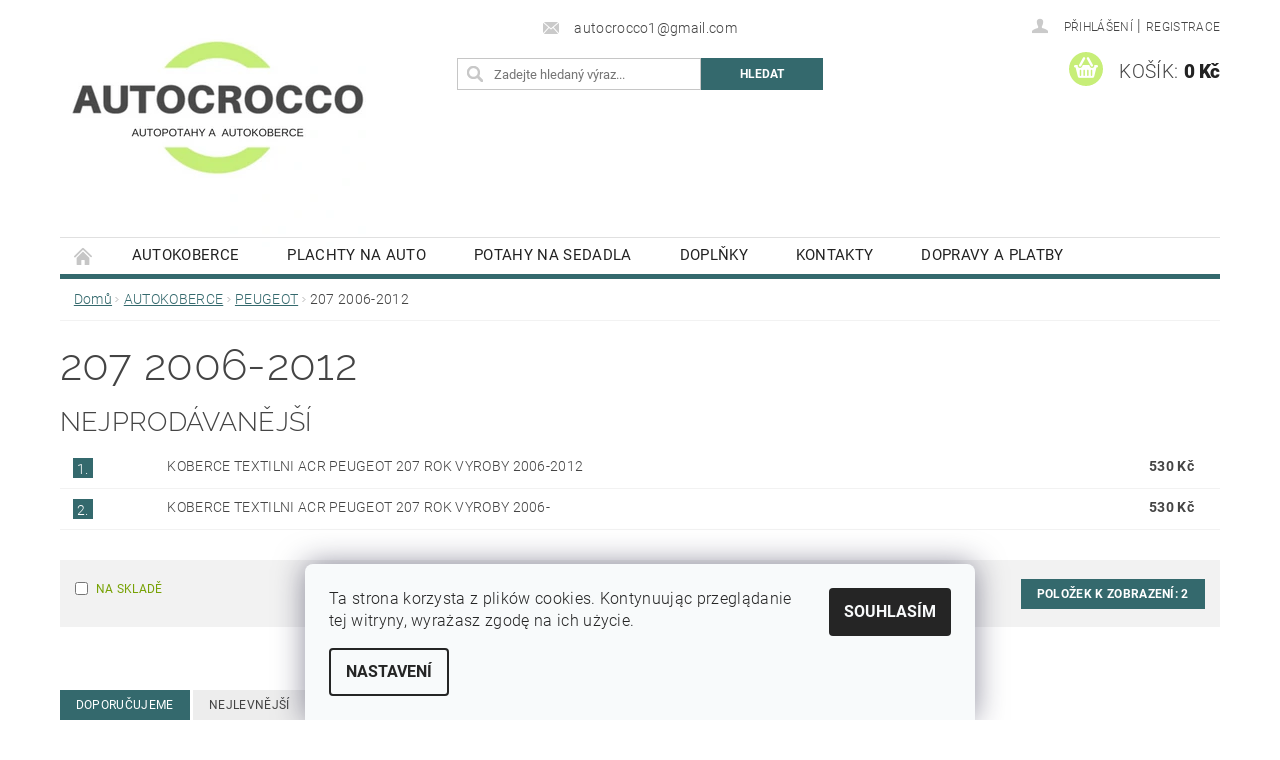

--- FILE ---
content_type: text/html; charset=utf-8
request_url: https://www.autocrocco.cz/207-2006-2012/
body_size: 17249
content:
<!DOCTYPE html>
<html id="css" xml:lang='cs' lang='cs' class="external-fonts-loaded">
    <head>
        <link rel="preconnect" href="https://cdn.myshoptet.com" /><link rel="dns-prefetch" href="https://cdn.myshoptet.com" /><link rel="preload" href="https://cdn.myshoptet.com/prj/dist/master/cms/libs/jquery/jquery-1.11.3.min.js" as="script" />        <script>
dataLayer = [];
dataLayer.push({'shoptet' : {
    "pageId": 2699,
    "pageType": "category",
    "currency": "CZK",
    "currencyInfo": {
        "decimalSeparator": ",",
        "exchangeRate": 1,
        "priceDecimalPlaces": 2,
        "symbol": "K\u010d",
        "symbolLeft": 0,
        "thousandSeparator": " "
    },
    "language": "cs",
    "projectId": 124381,
    "category": {
        "guid": "f9e58c9f-7427-11ea-a065-0cc47a6c92bc",
        "path": "AUTOKOBERCE | PEUGEOT | 207 2006-2012",
        "parentCategoryGuid": "2f57cc8d-e158-11e9-a065-0cc47a6c92bc"
    },
    "cartInfo": {
        "id": null,
        "freeShipping": false,
        "freeShippingFrom": 3000,
        "leftToFreeGift": {
            "formattedPrice": "0 K\u010d",
            "priceLeft": 0
        },
        "freeGift": false,
        "leftToFreeShipping": {
            "priceLeft": 3000,
            "dependOnRegion": 0,
            "formattedPrice": "3 000 K\u010d"
        },
        "discountCoupon": [],
        "getNoBillingShippingPrice": {
            "withoutVat": 0,
            "vat": 0,
            "withVat": 0
        },
        "cartItems": [],
        "taxMode": "ORDINARY"
    },
    "cart": [],
    "customer": {
        "priceRatio": 1,
        "priceListId": 1,
        "groupId": null,
        "registered": false,
        "mainAccount": false
    }
}});
dataLayer.push({'cookie_consent' : {
    "marketing": "denied",
    "analytics": "denied"
}});
document.addEventListener('DOMContentLoaded', function() {
    shoptet.consent.onAccept(function(agreements) {
        if (agreements.length == 0) {
            return;
        }
        dataLayer.push({
            'cookie_consent' : {
                'marketing' : (agreements.includes(shoptet.config.cookiesConsentOptPersonalisation)
                    ? 'granted' : 'denied'),
                'analytics': (agreements.includes(shoptet.config.cookiesConsentOptAnalytics)
                    ? 'granted' : 'denied')
            },
            'event': 'cookie_consent'
        });
    });
});
</script>

        <meta http-equiv="content-type" content="text/html; charset=utf-8" />
        <title>207 2006-2012 - Autocrocco šité přesně na vašeho vozu</title>

        <meta name="viewport" content="width=device-width, initial-scale=1.0" />
        <meta name="format-detection" content="telephone=no" />

        
            <meta property="og:type" content="website"><meta property="og:site_name" content="autocrocco.cz"><meta property="og:url" content="https://www.autocrocco.cz/207-2006-2012/"><meta property="og:title" content="207 2006-2012 - Autocrocco šité přesně na vašeho vozu"><meta name="author" content="Autocrocco"><meta name="web_author" content="Shoptet.cz"><meta name="dcterms.rightsHolder" content="www.autocrocco.cz"><meta name="robots" content="index,follow"><meta property="og:image" content="https://cdn.myshoptet.com/usr/www.autocrocco.cz/user/front_images/hp.png?t=1769372750"><meta property="og:description" content="207 2006-2012, Autocrocco šité přesně na vašeho vozu"><meta name="description" content="207 2006-2012, Autocrocco šité přesně na vašeho vozu">
        


        
        <noscript>
            <style media="screen">
                #category-filter-hover {
                    display: block !important;
                }
            </style>
        </noscript>
        
    <link href="https://cdn.myshoptet.com/prj/dist/master/cms/templates/frontend_templates/shared/css/font-face/roboto.css" rel="stylesheet"><link href="https://cdn.myshoptet.com/prj/dist/master/cms/templates/frontend_templates/shared/css/font-face/raleway.css" rel="stylesheet"><link href="https://cdn.myshoptet.com/prj/dist/master/shop/dist/font-shoptet-04.css.7d79974e5b4cdb582ad8.css" rel="stylesheet">    <script>
        var oldBrowser = false;
    </script>
    <!--[if lt IE 9]>
        <script src="https://cdnjs.cloudflare.com/ajax/libs/html5shiv/3.7.3/html5shiv.js"></script>
        <script>
            var oldBrowser = '<strong>Upozornění!</strong> Používáte zastaralý prohlížeč, který již není podporován. Prosím <a href="https://www.whatismybrowser.com/" target="_blank" rel="nofollow">aktualizujte svůj prohlížeč</a> a zvyšte své UX.';
        </script>
    <![endif]-->

        <style>:root {--color-primary: #34696d;--color-primary-h: 184;--color-primary-s: 35%;--color-primary-l: 32%;--color-primary-hover: #f56b00;--color-primary-hover-h: 26;--color-primary-hover-s: 100%;--color-primary-hover-l: 48%;--color-secondary: #c7ee78;--color-secondary-h: 80;--color-secondary-s: 78%;--color-secondary-l: 70%;--color-secondary-hover: #2980b9;--color-secondary-hover-h: 204;--color-secondary-hover-s: 64%;--color-secondary-hover-l: 44%;--color-tertiary: #000000;--color-tertiary-h: 0;--color-tertiary-s: 0%;--color-tertiary-l: 0%;--color-tertiary-hover: #000000;--color-tertiary-hover-h: 0;--color-tertiary-hover-s: 0%;--color-tertiary-hover-l: 0%;--color-header-background: #ffffff;--template-font: "Roboto";--template-headings-font: "Raleway";--header-background-url: url("https://cdn.myshoptet.com/prj/dist/master/cms/img/header_backgrounds/04-blue.png");--cookies-notice-background: #F8FAFB;--cookies-notice-color: #252525;--cookies-notice-button-hover: #27263f;--cookies-notice-link-hover: #3b3a5f;--templates-update-management-preview-mode-content: "Náhled aktualizací šablony je aktivní pro váš prohlížeč."}</style>

        <style>:root {--logo-x-position: 10px;--logo-y-position: 10px;--front-image-x-position: 319px;--front-image-y-position: 0px;}</style>

        <link href="https://cdn.myshoptet.com/prj/dist/master/shop/dist/main-04.css.55ec9317567af1708cb4.css" rel="stylesheet" media="screen" />

        <link rel="stylesheet" href="https://cdn.myshoptet.com/prj/dist/master/cms/templates/frontend_templates/_/css/print.css" media="print" />
                            <link rel="shortcut icon" href="/favicon.ico" type="image/x-icon" />
                                    <link rel="canonical" href="https://www.autocrocco.cz/207-2006-2012/" />
        
        
        
            <script>
        var _hwq = _hwq || [];
        _hwq.push(['setKey', '485ABB400AFE0320758C242A36460808']);
        _hwq.push(['setTopPos', '200']);
        _hwq.push(['showWidget', '22']);
        (function() {
            var ho = document.createElement('script');
            ho.src = 'https://cz.im9.cz/direct/i/gjs.php?n=wdgt&sak=485ABB400AFE0320758C242A36460808';
            var s = document.getElementsByTagName('script')[0]; s.parentNode.insertBefore(ho, s);
        })();
    </script>

                
                    
                <script>var shoptet = shoptet || {};shoptet.abilities = {"about":{"generation":2,"id":"04"},"config":{"category":{"product":{"image_size":"detail_alt_1"}},"navigation_breakpoint":991,"number_of_active_related_products":2,"product_slider":{"autoplay":false,"autoplay_speed":3000,"loop":true,"navigation":true,"pagination":true,"shadow_size":0}},"elements":{"recapitulation_in_checkout":true},"feature":{"directional_thumbnails":false,"extended_ajax_cart":false,"extended_search_whisperer":false,"fixed_header":false,"images_in_menu":false,"product_slider":false,"simple_ajax_cart":true,"smart_labels":false,"tabs_accordion":false,"tabs_responsive":false,"top_navigation_menu":false,"user_action_fullscreen":false}};shoptet.design = {"template":{"name":"Pop","colorVariant":"Diamond"},"layout":{"homepage":"catalog3","subPage":"catalog3","productDetail":"catalog3"},"colorScheme":{"conversionColor":"#c7ee78","conversionColorHover":"#2980b9","color1":"#34696d","color2":"#f56b00","color3":"#000000","color4":"#000000"},"fonts":{"heading":"Raleway","text":"Roboto"},"header":{"backgroundImage":"https:\/\/www.autocrocco.czcms\/img\/header_backgrounds\/04-blue.png","image":null,"logo":"https:\/\/www.autocrocco.czuser\/logos\/logo_cz_do_shoptet_autopotahy_a_autokoberce-kopia.png","color":"#ffffff"},"background":{"enabled":false,"color":null,"image":null}};shoptet.config = {};shoptet.events = {};shoptet.runtime = {};shoptet.content = shoptet.content || {};shoptet.updates = {};shoptet.messages = [];shoptet.messages['lightboxImg'] = "Obrázek";shoptet.messages['lightboxOf'] = "z";shoptet.messages['more'] = "Více";shoptet.messages['cancel'] = "Zrušit";shoptet.messages['removedItem'] = "Položka byla odstraněna z košíku.";shoptet.messages['discountCouponWarning'] = "Zapomněli jste uplatnit slevový kupón. Pro pokračování jej uplatněte pomocí tlačítka vedle vstupního pole, nebo jej smažte.";shoptet.messages['charsNeeded'] = "Prosím, použijte minimálně 3 znaky!";shoptet.messages['invalidCompanyId'] = "Neplané IČ, povoleny jsou pouze číslice";shoptet.messages['needHelp'] = "Potřebujete pomoc?";shoptet.messages['showContacts'] = "Zobrazit kontakty";shoptet.messages['hideContacts'] = "Skrýt kontakty";shoptet.messages['ajaxError'] = "Došlo k chybě; obnovte prosím stránku a zkuste to znovu.";shoptet.messages['variantWarning'] = "Zvolte prosím variantu produktu.";shoptet.messages['chooseVariant'] = "Zvolte variantu";shoptet.messages['unavailableVariant'] = "Tato varianta není dostupná a není možné ji objednat.";shoptet.messages['withVat'] = "včetně DPH";shoptet.messages['withoutVat'] = "bez DPH";shoptet.messages['toCart'] = "Do košíku";shoptet.messages['emptyCart'] = "Prázdný košík";shoptet.messages['change'] = "Změnit";shoptet.messages['chosenBranch'] = "Zvolená pobočka";shoptet.messages['validatorRequired'] = "Povinné pole";shoptet.messages['validatorEmail'] = "Prosím vložte platnou e-mailovou adresu";shoptet.messages['validatorUrl'] = "Prosím vložte platnou URL adresu";shoptet.messages['validatorDate'] = "Prosím vložte platné datum";shoptet.messages['validatorNumber'] = "Vložte číslo";shoptet.messages['validatorDigits'] = "Prosím vložte pouze číslice";shoptet.messages['validatorCheckbox'] = "Zadejte prosím všechna povinná pole";shoptet.messages['validatorConsent'] = "Bez souhlasu nelze odeslat.";shoptet.messages['validatorPassword'] = "Hesla se neshodují";shoptet.messages['validatorInvalidPhoneNumber'] = "Vyplňte prosím platné telefonní číslo bez předvolby.";shoptet.messages['validatorInvalidPhoneNumberSuggestedRegion'] = "Neplatné číslo — navržený region: %1";shoptet.messages['validatorInvalidCompanyId'] = "Neplatné IČ, musí být ve tvaru jako %1";shoptet.messages['validatorFullName'] = "Nezapomněli jste příjmení?";shoptet.messages['validatorHouseNumber'] = "Prosím zadejte správné číslo domu";shoptet.messages['validatorZipCode'] = "Zadané PSČ neodpovídá zvolené zemi";shoptet.messages['validatorShortPhoneNumber'] = "Telefonní číslo musí mít min. 8 znaků";shoptet.messages['choose-personal-collection'] = "Prosím vyberte místo doručení u osobního odběru, není zvoleno.";shoptet.messages['choose-external-shipping'] = "Upřesněte prosím vybraný způsob dopravy";shoptet.messages['choose-ceska-posta'] = "Pobočka České Pošty není určena, zvolte prosím některou";shoptet.messages['choose-hupostPostaPont'] = "Pobočka Maďarské pošty není vybrána, zvolte prosím nějakou";shoptet.messages['choose-postSk'] = "Pobočka Slovenské pošty není zvolena, vyberte prosím některou";shoptet.messages['choose-ulozenka'] = "Pobočka Uloženky nebyla zvolena, prosím vyberte některou";shoptet.messages['choose-zasilkovna'] = "Pobočka Zásilkovny nebyla zvolena, prosím vyberte některou";shoptet.messages['choose-ppl-cz'] = "Pobočka PPL ParcelShop nebyla vybrána, vyberte prosím jednu";shoptet.messages['choose-glsCz'] = "Pobočka GLS ParcelShop nebyla zvolena, prosím vyberte některou";shoptet.messages['choose-dpd-cz'] = "Ani jedna z poboček služby DPD Parcel Shop nebyla zvolená, prosím vyberte si jednu z možností.";shoptet.messages['watchdogType'] = "Je zapotřebí vybrat jednu z možností u sledování produktu.";shoptet.messages['watchdog-consent-required'] = "Musíte zaškrtnout všechny povinné souhlasy";shoptet.messages['watchdogEmailEmpty'] = "Prosím vyplňte e-mail";shoptet.messages['privacyPolicy'] = 'Musíte souhlasit s ochranou osobních údajů';shoptet.messages['amountChanged'] = '(množství bylo změněno)';shoptet.messages['unavailableCombination'] = 'Není k dispozici v této kombinaci';shoptet.messages['specifyShippingMethod'] = 'Upřesněte dopravu';shoptet.messages['PIScountryOptionMoreBanks'] = 'Možnost platby z %1 bank';shoptet.messages['PIScountryOptionOneBank'] = 'Možnost platby z 1 banky';shoptet.messages['PIScurrencyInfoCZK'] = 'V měně CZK lze zaplatit pouze prostřednictvím českých bank.';shoptet.messages['PIScurrencyInfoHUF'] = 'V měně HUF lze zaplatit pouze prostřednictvím maďarských bank.';shoptet.messages['validatorVatIdWaiting'] = "Ověřujeme";shoptet.messages['validatorVatIdValid'] = "Ověřeno";shoptet.messages['validatorVatIdInvalid'] = "DIČ se nepodařilo ověřit, i přesto můžete objednávku dokončit";shoptet.messages['validatorVatIdInvalidOrderForbid'] = "Zadané DIČ nelze nyní ověřit, protože služba ověřování je dočasně nedostupná. Zkuste opakovat zadání později, nebo DIČ vymažte s vaši objednávku dokončete v režimu OSS. Případně kontaktujte prodejce.";shoptet.messages['validatorVatIdInvalidOssRegime'] = "Zadané DIČ nemůže být ověřeno, protože služba ověřování je dočasně nedostupná. Vaše objednávka bude dokončena v režimu OSS. Případně kontaktujte prodejce.";shoptet.messages['previous'] = "Předchozí";shoptet.messages['next'] = "Následující";shoptet.messages['close'] = "Zavřít";shoptet.messages['imageWithoutAlt'] = "Tento obrázek nemá popisek";shoptet.messages['newQuantity'] = "Nové množství:";shoptet.messages['currentQuantity'] = "Aktuální množství:";shoptet.messages['quantityRange'] = "Prosím vložte číslo v rozmezí %1 a %2";shoptet.messages['skipped'] = "Přeskočeno";shoptet.messages.validator = {};shoptet.messages.validator.nameRequired = "Zadejte jméno a příjmení.";shoptet.messages.validator.emailRequired = "Zadejte e-mailovou adresu (např. jan.novak@example.com).";shoptet.messages.validator.phoneRequired = "Zadejte telefonní číslo.";shoptet.messages.validator.messageRequired = "Napište komentář.";shoptet.messages.validator.descriptionRequired = shoptet.messages.validator.messageRequired;shoptet.messages.validator.captchaRequired = "Vyplňte bezpečnostní kontrolu.";shoptet.messages.validator.consentsRequired = "Potvrďte svůj souhlas.";shoptet.messages.validator.scoreRequired = "Zadejte počet hvězdiček.";shoptet.messages.validator.passwordRequired = "Zadejte heslo, které bude obsahovat min. 4 znaky.";shoptet.messages.validator.passwordAgainRequired = shoptet.messages.validator.passwordRequired;shoptet.messages.validator.currentPasswordRequired = shoptet.messages.validator.passwordRequired;shoptet.messages.validator.birthdateRequired = "Zadejte datum narození.";shoptet.messages.validator.billFullNameRequired = "Zadejte jméno a příjmení.";shoptet.messages.validator.deliveryFullNameRequired = shoptet.messages.validator.billFullNameRequired;shoptet.messages.validator.billStreetRequired = "Zadejte název ulice.";shoptet.messages.validator.deliveryStreetRequired = shoptet.messages.validator.billStreetRequired;shoptet.messages.validator.billHouseNumberRequired = "Zadejte číslo domu.";shoptet.messages.validator.deliveryHouseNumberRequired = shoptet.messages.validator.billHouseNumberRequired;shoptet.messages.validator.billZipRequired = "Zadejte PSČ.";shoptet.messages.validator.deliveryZipRequired = shoptet.messages.validator.billZipRequired;shoptet.messages.validator.billCityRequired = "Zadejte název města.";shoptet.messages.validator.deliveryCityRequired = shoptet.messages.validator.billCityRequired;shoptet.messages.validator.companyIdRequired = "Zadejte IČ.";shoptet.messages.validator.vatIdRequired = "Zadejte DIČ.";shoptet.messages.validator.billCompanyRequired = "Zadejte název společnosti.";shoptet.messages['loading'] = "Načítám…";shoptet.messages['stillLoading'] = "Stále načítám…";shoptet.messages['loadingFailed'] = "Načtení se nezdařilo. Zkuste to znovu.";shoptet.messages['productsSorted'] = "Produkty seřazeny.";shoptet.messages['formLoadingFailed'] = "Formulář se nepodařilo načíst. Zkuste to prosím znovu.";shoptet.messages.moreInfo = "Více informací";shoptet.config.showAdvancedOrder = true;shoptet.config.orderingProcess = {active: false,step: false};shoptet.config.documentsRounding = '3';shoptet.config.documentPriceDecimalPlaces = '0';shoptet.config.thousandSeparator = ' ';shoptet.config.decSeparator = ',';shoptet.config.decPlaces = '2';shoptet.config.decPlacesSystemDefault = '2';shoptet.config.currencySymbol = 'Kč';shoptet.config.currencySymbolLeft = '0';shoptet.config.defaultVatIncluded = 1;shoptet.config.defaultProductMaxAmount = 9999;shoptet.config.inStockAvailabilityId = -1;shoptet.config.defaultProductMaxAmount = 9999;shoptet.config.inStockAvailabilityId = -1;shoptet.config.cartActionUrl = '/action/Cart';shoptet.config.advancedOrderUrl = '/action/Cart/GetExtendedOrder/';shoptet.config.cartContentUrl = '/action/Cart/GetCartContent/';shoptet.config.stockAmountUrl = '/action/ProductStockAmount/';shoptet.config.addToCartUrl = '/action/Cart/addCartItem/';shoptet.config.removeFromCartUrl = '/action/Cart/deleteCartItem/';shoptet.config.updateCartUrl = '/action/Cart/setCartItemAmount/';shoptet.config.addDiscountCouponUrl = '/action/Cart/addDiscountCoupon/';shoptet.config.setSelectedGiftUrl = '/action/Cart/setSelectedGift/';shoptet.config.rateProduct = '/action/ProductDetail/RateProduct/';shoptet.config.customerDataUrl = '/action/OrderingProcess/step2CustomerAjax/';shoptet.config.registerUrl = '/registrace/';shoptet.config.agreementCookieName = 'site-agreement';shoptet.config.cookiesConsentUrl = '/action/CustomerCookieConsent/';shoptet.config.cookiesConsentIsActive = 1;shoptet.config.cookiesConsentOptAnalytics = 'analytics';shoptet.config.cookiesConsentOptPersonalisation = 'personalisation';shoptet.config.cookiesConsentOptNone = 'none';shoptet.config.cookiesConsentRefuseDuration = 7;shoptet.config.cookiesConsentName = 'CookiesConsent';shoptet.config.agreementCookieExpire = 30;shoptet.config.cookiesConsentSettingsUrl = '/cookies-settings/';shoptet.config.fonts = {"google":{"attributes":"300,400,600,700,900:latin-ext","families":["Roboto","Raleway"],"urls":["https:\/\/cdn.myshoptet.com\/prj\/dist\/master\/cms\/templates\/frontend_templates\/shared\/css\/font-face\/roboto.css","https:\/\/cdn.myshoptet.com\/prj\/dist\/master\/cms\/templates\/frontend_templates\/shared\/css\/font-face\/raleway.css"]},"custom":{"families":["shoptet"],"urls":["https:\/\/cdn.myshoptet.com\/prj\/dist\/master\/shop\/dist\/font-shoptet-04.css.7d79974e5b4cdb582ad8.css"]}};shoptet.config.mobileHeaderVersion = '1';shoptet.config.fbCAPIEnabled = false;shoptet.config.fbPixelEnabled = true;shoptet.config.fbCAPIUrl = '/action/FacebookCAPI/';shoptet.content.regexp = /strana-[0-9]+[\/]/g;shoptet.content.colorboxHeader = '<div class="colorbox-html-content">';shoptet.content.colorboxFooter = '</div>';shoptet.customer = {};shoptet.csrf = shoptet.csrf || {};shoptet.csrf.token = 'csrf_Qh8kOLx91664ae246775da0a';shoptet.csrf.invalidTokenModal = '<div><h2>Přihlaste se prosím znovu</h2><p>Omlouváme se, ale Váš CSRF token pravděpodobně vypršel. Abychom mohli udržet Vaši bezpečnost na co největší úrovni potřebujeme, abyste se znovu přihlásili.</p><p>Děkujeme za pochopení.</p><div><a href="/login/?backTo=%2F207-2006-2012%2F">Přihlášení</a></div></div> ';shoptet.csrf.formsSelector = 'csrf-enabled';shoptet.csrf.submitListener = true;shoptet.csrf.validateURL = '/action/ValidateCSRFToken/Index/';shoptet.csrf.refreshURL = '/action/RefreshCSRFTokenNew/Index/';shoptet.csrf.enabled = true;shoptet.config.googleAnalytics ||= {};shoptet.config.googleAnalytics.isGa4Enabled = true;shoptet.config.googleAnalytics.route ||= {};shoptet.config.googleAnalytics.route.ua = "UA";shoptet.config.googleAnalytics.route.ga4 = "GA4";shoptet.config.ums_a11y_category_page = true;shoptet.config.discussion_rating_forms = false;shoptet.config.ums_forms_redesign = false;shoptet.config.showPriceWithoutVat = '';shoptet.config.ums_a11y_login = false;</script>
        <script src="https://cdn.myshoptet.com/prj/dist/master/cms/libs/jquery/jquery-1.11.3.min.js"></script><script src="https://cdn.myshoptet.com/prj/dist/master/cms/libs/jquery/jquery-migrate-1.4.1.min.js"></script><script src="https://cdn.myshoptet.com/prj/dist/master/cms/libs/jquery/jquery-ui-1.8.24.min.js"></script>
    <script src="https://cdn.myshoptet.com/prj/dist/master/shop/dist/main-04.js.cd0f12ca7fcb266dd765.js"></script>
<script src="https://cdn.myshoptet.com/prj/dist/master/shop/dist/shared-2g.js.aa13ef3ecca51cd89ec5.js"></script><script src="https://cdn.myshoptet.com/prj/dist/master/cms/libs/jqueryui/i18n/datepicker-cs.js"></script><script>if (window.self !== window.top) {const script = document.createElement('script');script.type = 'module';script.src = "https://cdn.myshoptet.com/prj/dist/master/shop/dist/editorPreview.js.e7168e827271d1c16a1d.js";document.body.appendChild(script);}</script>        <script>
            jQuery.extend(jQuery.cybergenicsFormValidator.messages, {
                required: "Povinné pole",
                email: "Prosím vložte platnou e-mailovou adresu",
                url: "Prosím vložte platnou URL adresu",
                date: "Prosím vložte platné datum",
                number: "Vložte číslo",
                digits: "Prosím vložte pouze číslice",
                checkbox: "Zadejte prosím všechna povinná pole",
                validatorConsent: "Bez souhlasu nelze odeslat.",
                password: "Hesla se neshodují",
                invalidPhoneNumber: "Vyplňte prosím platné telefonní číslo bez předvolby.",
                invalidCompanyId: 'Nevalidní IČ, musí mít přesně 8 čísel (před kratší IČ lze dát nuly)',
                fullName: "Nezapomněli jste příjmení?",
                zipCode: "Zadané PSČ neodpovídá zvolené zemi",
                houseNumber: "Prosím zadejte správné číslo domu",
                shortPhoneNumber: "Telefonní číslo musí mít min. 8 znaků",
                privacyPolicy: "Musíte souhlasit s ochranou osobních údajů"
            });
        </script>
                                    
                
        
        <!-- User include -->
                
        <!-- /User include -->
                                <!-- Global site tag (gtag.js) - Google Analytics -->
    <script async src="https://www.googletagmanager.com/gtag/js?id=G-RSE2PNBT7C"></script>
    <script>
        
        window.dataLayer = window.dataLayer || [];
        function gtag(){dataLayer.push(arguments);}
        

                    console.debug('default consent data');

            gtag('consent', 'default', {"ad_storage":"denied","analytics_storage":"denied","ad_user_data":"denied","ad_personalization":"denied","wait_for_update":500});
            dataLayer.push({
                'event': 'default_consent'
            });
        
        gtag('js', new Date());

                gtag('config', 'UA-88924902-1', { 'groups': "UA" });
        
                gtag('config', 'G-RSE2PNBT7C', {"groups":"GA4","send_page_view":false,"content_group":"category","currency":"CZK","page_language":"cs"});
        
        
        
        
        
        
                    gtag('event', 'page_view', {"send_to":"GA4","page_language":"cs","content_group":"category","currency":"CZK"});
        
        
        
        
        
        
        
        
        
        
        
        
        
        document.addEventListener('DOMContentLoaded', function() {
            if (typeof shoptet.tracking !== 'undefined') {
                for (var id in shoptet.tracking.bannersList) {
                    gtag('event', 'view_promotion', {
                        "send_to": "UA",
                        "promotions": [
                            {
                                "id": shoptet.tracking.bannersList[id].id,
                                "name": shoptet.tracking.bannersList[id].name,
                                "position": shoptet.tracking.bannersList[id].position
                            }
                        ]
                    });
                }
            }

            shoptet.consent.onAccept(function(agreements) {
                if (agreements.length !== 0) {
                    console.debug('gtag consent accept');
                    var gtagConsentPayload =  {
                        'ad_storage': agreements.includes(shoptet.config.cookiesConsentOptPersonalisation)
                            ? 'granted' : 'denied',
                        'analytics_storage': agreements.includes(shoptet.config.cookiesConsentOptAnalytics)
                            ? 'granted' : 'denied',
                                                                                                'ad_user_data': agreements.includes(shoptet.config.cookiesConsentOptPersonalisation)
                            ? 'granted' : 'denied',
                        'ad_personalization': agreements.includes(shoptet.config.cookiesConsentOptPersonalisation)
                            ? 'granted' : 'denied',
                        };
                    console.debug('update consent data', gtagConsentPayload);
                    gtag('consent', 'update', gtagConsentPayload);
                    dataLayer.push(
                        { 'event': 'update_consent' }
                    );
                }
            });
        });
    </script>

                <!-- Facebook Pixel Code -->
<script type="text/plain" data-cookiecategory="analytics">
!function(f,b,e,v,n,t,s){if(f.fbq)return;n=f.fbq=function(){n.callMethod?
            n.callMethod.apply(n,arguments):n.queue.push(arguments)};if(!f._fbq)f._fbq=n;
            n.push=n;n.loaded=!0;n.version='2.0';n.queue=[];t=b.createElement(e);t.async=!0;
            t.src=v;s=b.getElementsByTagName(e)[0];s.parentNode.insertBefore(t,s)}(window,
            document,'script','//connect.facebook.net/en_US/fbevents.js');
$(document).ready(function(){
fbq('set', 'autoConfig', 'false', '1911561945770690')
fbq("init", "1911561945770690", {}, { agent:"plshoptet" });
fbq("track", "PageView",{}, {"eventID":"d6f978a03bd77ca8c15b7e88ca83db8a"});
window.dataLayer = window.dataLayer || [];
dataLayer.push({"fbpixel": "loaded","event": "fbloaded"});
fbq("track", "ViewCategory", {"content_name":"207 2006-2012","content_category":"207 2006-2012","content_ids":["1859","1852"],"content_type":"product"}, {"eventID":"d6f978a03bd77ca8c15b7e88ca83db8a"});
});
</script>
<noscript>
<img height="1" width="1" style="display:none" src="https://www.facebook.com/tr?id=1911561945770690&ev=PageView&noscript=1"/>
</noscript>
<!-- End Facebook Pixel Code -->

                                                    </head>
        <body class="desktop id-2699 in-207-2006-2012 template-04 type-category page-category ajax-add-to-cart">
        
        <div id="fb-root"></div>
        <script>
            window.fbAsyncInit = function() {
                FB.init({
                    autoLogAppEvents : true,
                    xfbml            : true,
                    version          : 'v24.0'
                });
            };
        </script>
        <script async defer crossorigin="anonymous" src="https://connect.facebook.net/cs_CZ/sdk.js#xfbml=1&version=v24.0"></script>
        
                
        
        <div id="main-wrapper">
            <div id="main-wrapper-in" class="large-12 medium-12 small-12">
                <div id="main" class="large-12 medium-12 small-12 row">

                    

                    <div id="header" class="large-12 medium-12 small-12 columns">
                        <header id="header-in" class="large-12 medium-12 small-12 clearfix">
                            
<div class="row">
    
                        <div class="large-4 medium-4 small-6 columns">
                        <a href="/" title="Autocrocco" id="logo" data-testid="linkWebsiteLogo"><img src="https://cdn.myshoptet.com/usr/www.autocrocco.cz/user/logos/logo_cz_do_shoptet_autopotahy_a_autokoberce-kopia.png" alt="Autocrocco" /></a>
        </div>
    
    
        <div class="large-4 medium-4 small-12 columns">
                                                <div class="large-12 row collapse header-contacts">
                                                                    <div class="large-12 tac medium-12 small-6 header-email columns left">
                                                    <a href="mailto:autocrocco1@gmail.com"><span>autocrocco1@gmail.com</span></a>
                                            </div>
                            </div>
            
                        <div class="searchform large-12 medium-12 small-12" itemscope itemtype="https://schema.org/WebSite">
                <meta itemprop="headline" content="207 2006-2012"/>
<meta itemprop="url" content="https://www.autocrocco.cz"/>
        <meta itemprop="text" content="207 2006-2012, Autocrocco šité přesně na vašeho vozu"/>

                <form class="search-whisperer-wrap-v1 search-whisperer-wrap" action="/action/ProductSearch/prepareString/" method="post" itemprop="potentialAction" itemscope itemtype="https://schema.org/SearchAction" data-testid="searchForm">
                    <fieldset>
                        <meta itemprop="target" content="https://www.autocrocco.cz/vyhledavani/?string={string}"/>
                        <div class="large-8 medium-8 small-12 left">
                            <input type="hidden" name="language" value="cs" />
                            <input type="search" name="string" itemprop="query-input" class="s-word" placeholder="Zadejte hledaný výraz..." autocomplete="off" data-testid="searchInput" />
                        </div>
                        <div class="tar large-4 medium-4 small-2 left b-search-wrap">
                            <input type="submit" value="Hledat" class="b-search tiny button" data-testid="searchBtn" />
                        </div>
                        <div class="search-whisperer-container-js"></div>
                        <div class="search-notice large-12 medium-12 small-12" data-testid="searchMsg">Prosím, použijte minimálně 3 znaky!</div>
                    </fieldset>
                </form>
            </div>
        </div>
    
    
        <div class="large-4 medium-4 small-12 columns">
                        <div id="top-links" class="large-12 medium-12 small-12">
                <span class="responsive-mobile-visible responsive-all-hidden box-account-links-trigger-wrap">
                    <span class="box-account-links-trigger"></span>
                </span>
                <ul class="responsive-mobile-hidden box-account-links list-inline list-reset">
                    
                                                                                                                        <li>
                                        <a class="icon-account-login" href="/login/?backTo=%2F207-2006-2012%2F" title="Přihlášení" data-testid="signin" rel="nofollow"><span>Přihlášení</span></a>
                                    </li>
                                    <li>
                                        <span class="responsive-mobile-hidden"> |</span>
                                        <a href="/registrace/" title="Registrace" data-testid="headerSignup" rel="nofollow">Registrace</a>
                                    </li>
                                                                                                        
                </ul>
            </div>
                        
                                            
                <div class="place-cart-here">
                    <div id="header-cart-wrapper" class="header-cart-wrapper menu-element-wrap">
    <a href="/kosik/" id="header-cart" class="header-cart" data-testid="headerCart" rel="nofollow">
        <span class="responsive-mobile-hidden">Košík:</span>
        
        <strong class="header-cart-price" data-testid="headerCartPrice">
            0 Kč
        </strong>
    </a>

    <div id="cart-recapitulation" class="cart-recapitulation menu-element-submenu align-right hover-hidden" data-testid="popupCartWidget">
                    <div class="cart-reca-single darken tac" data-testid="cartTitle">
                Váš nákupní košík je prázdný            </div>
            </div>
</div>
                </div>
                    </div>
    
</div>

             <nav id="menu" class="large-12 medium-12 small-12"><ul class="inline-list list-inline valign-top-inline left"><li class="first-line"><a href="/" id="a-home" data-testid="headerMenuItem">Úvodní stránka</a></li><li class="menu-item-1703 navigation-submenu-trigger-wrap icon-menu-arrow-wrap">
        <a href="/autocoberce/" data-testid="headerMenuItem">
                    <span class="navigation-submenu-trigger icon-menu-arrow-down icon-menu-arrow"></span>
                AUTOKOBERCE
    </a>
        <ul class="navigation-submenu navigation-menu">
                    <li class="menu-item-1904">
                <a href="/alfa-romeo-2/">ALFA ROMEO</a>
            </li>
                    <li class="menu-item-1907">
                <a href="/audi-2/">AUDI</a>
            </li>
                    <li class="menu-item-1910">
                <a href="/bmw-2/">BMW</a>
            </li>
                    <li class="menu-item-1913">
                <a href="/chevrolet-2/">CHEVROLET</a>
            </li>
                    <li class="menu-item-3321">
                <a href="/citroen-2/">CITROEN</a>
            </li>
                    <li class="menu-item-1922">
                <a href="/dacia-2/">DACIA</a>
            </li>
                    <li class="menu-item-3324">
                <a href="/dodge-4/">DODGE</a>
            </li>
                    <li class="menu-item-1925">
                <a href="/fiat-2/">FIAT</a>
            </li>
                    <li class="menu-item-1928">
                <a href="/ford-2/">FORD</a>
            </li>
                    <li class="menu-item-1931">
                <a href="/honda-2/">HONDA</a>
            </li>
                    <li class="menu-item-1934">
                <a href="/hyundai-2/">HYUNDAI</a>
            </li>
                    <li class="menu-item-1940">
                <a href="/kia-2/">KIA</a>
            </li>
                    <li class="menu-item-1937">
                <a href="/jeep-2/">JEEP</a>
            </li>
                    <li class="menu-item-1970">
                <a href="/land-rover-2/">Land Rover</a>
            </li>
                    <li class="menu-item-3327">
                <a href="/lexus-2/">LEXUS</a>
            </li>
                    <li class="menu-item-1943">
                <a href="/mazda-2/">MAZDA</a>
            </li>
                    <li class="menu-item-1946">
                <a href="/mercedes-2/">MERCEDES</a>
            </li>
                    <li class="menu-item-1949">
                <a href="/mini-2/">MINI</a>
            </li>
                    <li class="menu-item-1952">
                <a href="/mitsubishi-2/">MITSUBISHI</a>
            </li>
                    <li class="menu-item-1955">
                <a href="/nissan-2/">NISSAN</a>
            </li>
                    <li class="menu-item-1958">
                <a href="/opel-2/">OPEL</a>
            </li>
                    <li class="menu-item-2408">
                <a href="/porsche-2/">PORSCHE</a>
            </li>
                    <li class="menu-item-1961">
                <a href="/peugeot-2/">PEUGEOT</a>
            </li>
                    <li class="menu-item-1964">
                <a href="/renault-2/">RENAULT</a>
            </li>
                    <li class="menu-item-1967">
                <a href="/rover-2/">ROVER</a>
            </li>
                    <li class="menu-item-3315">
                <a href="/saab-2/">SAAB</a>
            </li>
                    <li class="menu-item-1973">
                <a href="/seat-2/">SEAT</a>
            </li>
                    <li class="menu-item-1976">
                <a href="/skoda-2/">ŠKODA</a>
            </li>
                    <li class="menu-item-1979">
                <a href="/smart-2/">SMART</a>
            </li>
                    <li class="menu-item-1982">
                <a href="/subaru-2/">SUBARU</a>
            </li>
                    <li class="menu-item-1985">
                <a href="/suzuki-2/">SUZUKI</a>
            </li>
                    <li class="menu-item-1988">
                <a href="/toyota-2/">TOYOTA</a>
            </li>
                    <li class="menu-item-1991">
                <a href="/volkswagen-2/">VOLKSWAGEN</a>
            </li>
                    <li class="menu-item-1994">
                <a href="/volvo-2/">VOLVO</a>
            </li>
                    <li class="menu-item-3329">
                <a href="/chrysler-4/">CHRYSLER</a>
            </li>
            </ul>
    </li><li class="menu-item-1706 navigation-submenu-trigger-wrap icon-menu-arrow-wrap">
        <a href="/plachty-na-auto/" data-testid="headerMenuItem">
                    <span class="navigation-submenu-trigger icon-menu-arrow-down icon-menu-arrow"></span>
                PLACHTY NA AUTO
    </a>
        <ul class="navigation-submenu navigation-menu">
                    <li class="menu-item-1721">
                <a href="/alfa-romeo/">ALFA ROMEO</a>
            </li>
                    <li class="menu-item-1724">
                <a href="/alpine/">ALPINE</a>
            </li>
                    <li class="menu-item-1727">
                <a href="/aston-martin/">Aston Martin </a>
            </li>
                    <li class="menu-item-1730">
                <a href="/audi/">AUDI</a>
            </li>
                    <li class="menu-item-1733">
                <a href="/austin/">AUSTIN</a>
            </li>
                    <li class="menu-item-1736">
                <a href="/autobianchi/">AUTOBIANCHI</a>
            </li>
                    <li class="menu-item-1739">
                <a href="/bmw/">BMW</a>
            </li>
                    <li class="menu-item-1742">
                <a href="/bentley/">BENTLEY</a>
            </li>
                    <li class="menu-item-1745">
                <a href="/chevrolet/">CHEVROLET</a>
            </li>
                    <li class="menu-item-1748">
                <a href="/chrysler/">CHRYSLER</a>
            </li>
                    <li class="menu-item-1751">
                <a href="/citroen/">CITROËN</a>
            </li>
                    <li class="menu-item-1754">
                <a href="/dacia/">DACIA</a>
            </li>
                    <li class="menu-item-1757">
                <a href="/daewoo/">DAEWOO</a>
            </li>
                    <li class="menu-item-1760">
                <a href="/daihatsu/">DAIHATSU</a>
            </li>
                    <li class="menu-item-1763">
                <a href="/dodge/">DODGE</a>
            </li>
                    <li class="menu-item-1766">
                <a href="/ferrari/">FERRARI</a>
            </li>
                    <li class="menu-item-1769">
                <a href="/fiat/">FIAT</a>
            </li>
                    <li class="menu-item-1772">
                <a href="/ford/">FORD</a>
            </li>
                    <li class="menu-item-1775">
                <a href="/fsc/">FSC</a>
            </li>
                    <li class="menu-item-1778">
                <a href="/gaz/">GAZ</a>
            </li>
                    <li class="menu-item-1781">
                <a href="/honda/">HONDA</a>
            </li>
                    <li class="menu-item-1784">
                <a href="/hyundai/">HYUNDAI</a>
            </li>
                    <li class="menu-item-1787">
                <a href="/ifa/">IFA</a>
            </li>
                    <li class="menu-item-1790">
                <a href="/infiniti/">INFINITI</a>
            </li>
                    <li class="menu-item-1793">
                <a href="/isuzu/">ISUZU</a>
            </li>
                    <li class="menu-item-1796">
                <a href="/jaguar/">JAGUAR</a>
            </li>
                    <li class="menu-item-1799">
                <a href="/jeep/">JEEP</a>
            </li>
                    <li class="menu-item-1802">
                <a href="/kia/">KIA</a>
            </li>
                    <li class="menu-item-1805">
                <a href="/lada/">LADA</a>
            </li>
                    <li class="menu-item-1808">
                <a href="/lamborghini/">LAMBORGHINI</a>
            </li>
                    <li class="menu-item-1811">
                <a href="/lancia/">LANCIA</a>
            </li>
                    <li class="menu-item-1814">
                <a href="/land-rover/">LAND ROVER</a>
            </li>
                    <li class="menu-item-1817">
                <a href="/lexus/">LEXUS</a>
            </li>
                    <li class="menu-item-1820">
                <a href="/lotus/">LOTUS</a>
            </li>
                    <li class="menu-item-1823">
                <a href="/mazda/">MAZDA</a>
            </li>
                    <li class="menu-item-1826">
                <a href="/maserati/">MASERATI</a>
            </li>
                    <li class="menu-item-1829">
                <a href="/mercedes/">MERCEDES</a>
            </li>
                    <li class="menu-item-1832">
                <a href="/mg/">MG</a>
            </li>
                    <li class="menu-item-1835">
                <a href="/mini/">MINI</a>
            </li>
                    <li class="menu-item-1838">
                <a href="/mitsubishi/">MITSUBISHI</a>
            </li>
                    <li class="menu-item-1841">
                <a href="/nissan/">NISSAN</a>
            </li>
                    <li class="menu-item-1844">
                <a href="/opel/">OPEL</a>
            </li>
                    <li class="menu-item-1847">
                <a href="/peugeot/">PEUGEOT</a>
            </li>
                    <li class="menu-item-1850">
                <a href="/plymouth/">PLYMOUTH</a>
            </li>
                    <li class="menu-item-1853">
                <a href="/porsche/">PORSCHE</a>
            </li>
                    <li class="menu-item-1856">
                <a href="/renault/">RENAULT</a>
            </li>
                    <li class="menu-item-1859">
                <a href="/rover/">ROVER</a>
            </li>
                    <li class="menu-item-1862">
                <a href="/saab/">SAAB</a>
            </li>
                    <li class="menu-item-1865">
                <a href="/scion/">SCION</a>
            </li>
                    <li class="menu-item-1868">
                <a href="/seat/">SEAT</a>
            </li>
                    <li class="menu-item-1871">
                <a href="/skoda/">ŠKODA</a>
            </li>
                    <li class="menu-item-1874">
                <a href="/smart/">SMART</a>
            </li>
                    <li class="menu-item-1877">
                <a href="/ssangyong/">SSANGYONG</a>
            </li>
                    <li class="menu-item-1880">
                <a href="/subaru/">SUBARU</a>
            </li>
                    <li class="menu-item-1883">
                <a href="/suzuki/">SUZUKI</a>
            </li>
                    <li class="menu-item-1886">
                <a href="/tata/">TATA</a>
            </li>
                    <li class="menu-item-1889">
                <a href="/tesla/">TESLA</a>
            </li>
                    <li class="menu-item-1892">
                <a href="/toyota/">TOYOTA</a>
            </li>
                    <li class="menu-item-1895">
                <a href="/volkswagen/">VOLKSWAGEN</a>
            </li>
                    <li class="menu-item-1898">
                <a href="/volvo/">VOLVO</a>
            </li>
            </ul>
    </li><li class="menu-item-1709 navigation-submenu-trigger-wrap icon-menu-arrow-wrap">
        <a href="/potahy-na-sedadla/" data-testid="headerMenuItem">
                    <span class="navigation-submenu-trigger icon-menu-arrow-down icon-menu-arrow"></span>
                POTAHY NA SEDADLA
    </a>
        <ul class="navigation-submenu navigation-menu">
                    <li class="menu-item-2000">
                <a href="/potahy-pro-dodavky/">POTAHY PRO DODÁVKY</a>
            </li>
                    <li class="menu-item-2006">
                <a href="/potahy-pro-osobni-vozy/">POTAHY PRO OSOBNÍ VOZY</a>
            </li>
                    <li class="menu-item-2195">
                <a href="/autotricka/">AUTOTRIČKA</a>
            </li>
            </ul>
    </li><li class="menu-item-1715 navigation-submenu-trigger-wrap icon-menu-arrow-wrap">
        <a href="/doplnky/" data-testid="headerMenuItem">
                    <span class="navigation-submenu-trigger icon-menu-arrow-down icon-menu-arrow"></span>
                DOPLŇKY
    </a>
        <ul class="navigation-submenu navigation-menu">
                    <li class="menu-item-3345">
                <a href="/darkovy-poukaz/" data-image="https://cdn.myshoptet.com/usr/www.autocrocco.cz/user/categories/thumb/4.png">DARKOVY POUKAZ</a>
            </li>
            </ul>
    </li><li class="menu-item-29">
    <a href="/kontakty/" data-testid="headerMenuItem">
        Kontakty
    </a>
</li><li class="menu-item-686">
    <a href="/dopravy-a-platby/" data-testid="headerMenuItem">
        Dopravy a platby
    </a>
</li></ul><div id="menu-helper-wrapper"><div id="menu-helper" data-testid="hamburgerMenu">&nbsp;</div><ul id="menu-helper-box"></ul></div></nav>

<script>
    $(document).ready(function() {
        checkSearchForm($('.searchform'), "Prosím, použijte minimálně 3 znaky!");
    });
    var userOptions = {
        carousel : {
            stepTimer : 5000,
            fadeTimer : 800
        }
    };
</script>

                        </header>
                    </div>
                    <div id="main-in" class="large-12 medium-12 small-12 columns">
                        <div id="main-in-in" class="large-12 medium-12 small-12">
                            
                            <div id="content" class="large-12 medium-12 small-12 row">
                                
                                                                    

                                
                                    <main id="content-in" class="large-12 medium-12 small-12 columns">

                                                                                                                                    <p id="navigation" itemscope itemtype="https://schema.org/BreadcrumbList">
                                                                                                        <span id="navigation-first" data-basetitle="Autocrocco" itemprop="itemListElement" itemscope itemtype="https://schema.org/ListItem">
                    <a href="/" itemprop="item" >
                        <span itemprop="name">Domů</span>                    </a>
                    <meta itemprop="position" content="1" />
                    <span class="navigation-bullet">&nbsp;&rsaquo;&nbsp;</span>
                </span>
                                                        <span id="navigation-1" itemprop="itemListElement" itemscope itemtype="https://schema.org/ListItem">
                        <a href="/autocoberce/" itemprop="item"><span itemprop="name">AUTOKOBERCE</span></a>
                        <meta itemprop="position" content="2" />
                        <span class="navigation-bullet">&nbsp;&rsaquo;&nbsp;</span>
                    </span>
                                                        <span id="navigation-2" itemprop="itemListElement" itemscope itemtype="https://schema.org/ListItem">
                        <a href="/peugeot-2/" itemprop="item"><span itemprop="name">PEUGEOT</span></a>
                        <meta itemprop="position" content="3" />
                        <span class="navigation-bullet">&nbsp;&rsaquo;&nbsp;</span>
                    </span>
                                                                            <span id="navigation-3" itemprop="itemListElement" itemscope itemtype="https://schema.org/ListItem">
                        <meta itemprop="item" content="https://www.autocrocco.cz/207-2006-2012/" />
                        <meta itemprop="position" content="4" />
                        <span itemprop="name" data-title="207 2006-2012">207 2006-2012</span>
                    </span>
                            </p>
                                                                                                                        


                                                                                    
    
        <h1>207 2006-2012</h1>
                

                <div class="clear">&nbsp;</div>

                                <div id="category-top10" class="top-in-cat offset-bottom-small">
    <h3>Nejprodávanější</h3>
    <ul class="small-block-grid-1 no-bullet">
                <li class="valign-middle-block small-12">
            
                <div class="columns">
                    <div class="large-1 left">
                        <span class="top-in-cat-iteration">1.</span>
                                            </div>
                    <div class="top-in-cat-descr large-9 left">
                        <a href="/peugeot-2/koberce-textilni-acr--peugeot-207-rok-vyroby-2006-2012/" title="Koberce textilni­ ACR  Peugeot 207 ROK VYROBY 2006-2012">
                            Koberce textilni­ ACR  Peugeot 207 ROK VYROBY 2006-2012
                                                    </a>
                                            </div>
                    
                                                    <span class="p-cat-prices large-2 columns tar">
                                <strong>
                                                                            530 Kč
                                                                    </strong>
                                    

                                                            </span>
                                            
                </div>
            
        </li>
                <li class="valign-middle-block small-12">
            
                <div class="columns">
                    <div class="large-1 left">
                        <span class="top-in-cat-iteration">2.</span>
                                            </div>
                    <div class="top-in-cat-descr large-9 left">
                        <a href="/peugeot-2/koberce-textilni-acr--peugeot-207-rok-vyroby-2006-/" title="Koberce textilni ACR  Peugeot 207 ROK VYROBY 2006-">
                            Koberce textilni ACR  Peugeot 207 ROK VYROBY 2006-
                                                    </a>
                                            </div>
                    
                                                    <span class="p-cat-prices large-2 columns tar">
                                <strong>
                                                                            530 Kč
                                                                    </strong>
                                    

                                                            </span>
                                            
                </div>
            
        </li>
            </ul>
    </div>
        
        <div id="filters-wrapper"></div>
                                    
                    
                    
                    
    
                
                    
    
                    
        
    <div id="filters-default-position" data-filters-default-position="trash"></div>
    <div id="category-filter-wrapper" class="">

                    <div id="category-filter" class="valign-middle-block">
                
                                                                <div id="param-filter-left" class="large-3 medium-12 small-12 columns"><div><form action="/action/ProductsListing/setStockFilter/" method="post"><fieldset id="stock-filter"><div class="param-filter-single-cell large-12 medium-12 left"><label ><input data-url="https://www.autocrocco.cz/207-2006-2012/?stock=1" data-filter-id="1" data-filter-code="stock" type="checkbox" name="stock" value="1" />Na skladě</label><noscript><p class="tar"><input type="submit" value="OK" /></p></noscript><input type="hidden" name="referer" value="/207-2006-2012/" /></div></fieldset></form></div></div><div id="param-filter-center" class="large-6 medium-6 small-6 columns ">
    <div id="cat-price-filter" class="param-price-filter-wrap"><div id="slider-wrapper"><strong id="first-price"><span id="min">530</span> Kč</strong><div id="slider-range" class="param-price-filter"></div><strong id="last-price"><span id="max">531</span>  Kč</strong><span id="currencyExchangeRate" class="noDisplay">1</span><span id="categoryMinValue" class="noDisplay">530</span><span id="categoryMaxValue" class="noDisplay">531</span></div></div><form action="/action/ProductsListing/setPriceFilter/" method="post" id="price-filter-form"><fieldset id="price-filter"><input type="hidden" value="530" name="priceMin" id="price-value-min" /><input type="hidden" value="531" name="priceMax" id="price-value-max" /><input type="hidden" name="referer" value="/207-2006-2012/" /><noscript><p class="tar"><input type="submit" value="OK" /></p></noscript></fieldset></form>
</div><div id="param-filter-right" class="large-3 medium-6 small-6 columns tar"><a href="#category-products-wrapper" title="Položek k zobrazení: 2" class="show-filter-button tiny button">Položek k zobrazení: <strong>2</strong></a></div>



                                    
            </div>
        
                    
                                                                            
                            
                    <div class="category-filter-manufacturers tac">
                        <a href="#" title="Filtr podle parametrů, vlastností a výrobců" id="param-filter-hover">Filtr podle parametrů, vlastností a výrobců
                            <span class="icon-arrow-down-after">&nbsp;</span>
                        </a>
                    </div>
                
            
            
                
                                                                <div id="category-filter-hover" class="noDisplay">    <div id="category-filter-hover-content">
        
                                        
    

            
                            
    

                    
    </div>


    
</div>
                                    
            
        
        
    </div>

    <script src="https://cdn.myshoptet.com/prj/dist/master/shop/dist/priceFilter.js.52a6694ae522a1038b31.js"></script>
                

                            <div id="category-tabs" class="row collapse">
    <form action="/action/ProductsListing/sortProducts/" method="post" class="large-10 medium-10 small-12 left">
        <input type="hidden" name="contentOrder" value="default">
        <fieldset>
            <input type="hidden" name="referer" value="/207-2006-2012/" />
                            <span class="tab-single active tiny button">
                    <label>
                        <input data-url="https://www.autocrocco.cz/207-2006-2012/?order=-name" type="radio" name="order" value="-name" checked /> Doporučujeme
                    </label>
                </span>
                            <span class="tab-single tiny button">
                    <label>
                        <input data-url="https://www.autocrocco.cz/207-2006-2012/?order=price" type="radio" name="order" value="price" /> Nejlevnější
                    </label>
                </span>
                            <span class="tab-single tiny button">
                    <label>
                        <input data-url="https://www.autocrocco.cz/207-2006-2012/?order=-price" type="radio" name="order" value="-price" /> Nejdražší
                    </label>
                </span>
                            <span class="tab-single tiny button">
                    <label>
                        <input data-url="https://www.autocrocco.cz/207-2006-2012/?order=bestseller" type="radio" name="order" value="bestseller" /> Nejprodávanější
                    </label>
                </span>
                            <span class="tab-single tiny button">
                    <label>
                        <input data-url="https://www.autocrocco.cz/207-2006-2012/?order=name" type="radio" name="order" value="name" /> Abecedně
                    </label>
                </span>
                    </fieldset>

        <noscript>
            <p class="tar">
                <input type="submit" value="OK" />
            </p>
        </noscript>
    </form>

    <div id="tab-pagi" class="large-2 medium-2 small-12 fr tar">
            </div>
</div>
<p class="tar pagination-category-tabs info-paging">
    <span class="responsive-mobile-hidden pagination-description-pages">Stránka <strong>1</strong> z <strong>1</strong> - </span>
    <span class="pagination-description-total"><strong>2</strong> položek celkem</span>
</p>
                        <div id="category-products-wrapper">
                            <ul class="products large-block-grid-3 medium-block-grid-2 small-block-grid-1" data-testid="productCards">
                        
            
        
    
        
                        
    <li class="product"
        data-micro="product" data-micro-product-id="2035" data-micro-identifier="c35251a2-f219-11e6-b761-0cc47a6c92bc" data-testid="productItem">
        <div class="columns">
            <div class="p-image">
        <a href="/peugeot-2/koberce-textilni-acr--peugeot-207-rok-vyroby-2006-2012/">
        
        <img src="https://cdn.myshoptet.com/usr/www.autocrocco.cz/user/shop/detail_small/2035_s-l1600.jpg?5d8648cf"
            alt="s l1600"
                        width="290"
            height="218"
            data-micro="image"
             />
    </a>
                                        <small class="product-code">Kód: <span data-micro="sku">1859</span></small>
            </div>

<div class="p-info">
    <a href="/peugeot-2/koberce-textilni-acr--peugeot-207-rok-vyroby-2006-2012/" class="p-name" data-micro="url">
        <span data-micro="name" data-testid="productCardName">Koberce textilni­ ACR  Peugeot 207 ROK VYROBY 2006-2012</span>
            </a>
        <form action="/action/Cart/addCartItem/" method="post" class="p-action csrf-enabled" data-testid="formProduct">
    <input type="hidden" name="language" value="cs" />
            <input type="hidden" name="priceId" value="2041" />
        <input type="hidden" name="productId" value="2035" />
        <fieldset>
            <div class="p-type-descr">
                                                                                                                                                                <span class="p-cat-warranty">Záruka: 2 roky</span>
                                                    
            </div>
            <div class="p-detail large-12 medium-12 small-12">
                                                                                            <p class="p-standard-price">
                                                        
                                                            
                                                        
                                                            
                        </p>
                                                </div>
            <div class="large-12 medium-12 small-12 product-cart-detail">
                <div class="row collapse">
                    
                                                    <div class="left large-7 medium-7 small-7">
                                                                                                                                <strong class="p-main-price" data-micro="offer"
    data-micro-price="530.00"
    data-micro-price-currency="CZK"
    data-micro-warranty="2 roky"
>
                                    <span class="p-det-main-price" data-testid="productCardPrice">
                                                                                                                            530 Kč
                                                                            </span>
                                </strong>
                                    

                            </div>
                            <div class="p-cart-button left tar large-5 medium-5 small-5">
                                                                                                                                            <span class="large-3 medium-3 small-3 field-text-wrap">
                                            <span class="show-tooltip add-pcs-tooltip js-add-pcs-tooltip" title="Není možné zakoupit více než 9999 ks." data-testid="tooltip"></span>
<span class="show-tooltip remove-pcs-tooltip js-remove-pcs-tooltip" title="Minimální množství, které lze zakoupit, je 1 ks." data-testid="tooltip"></span>

<input type="number" name="amount" value="1" data-decimals="0" data-min="1" data-max="9999" step="1" min="1" max="9999" class="amount pcs tac field-text-product field-text" autocomplete="off" data-testid="cartAmount" />
                                        </span>
                                        <span class="large-9 medium-9 small-9 b-cart button-cart-advanced-wrap button-success-wrap button-product-wrap button-wrap">
                                            <input type="submit" value="Do košíku" class="b-cart2 button-content-product button-content small button success" data-testid="buttonAddToCart"/>
                                        </span>
                                                                                                </div>
                        
                    
                </div>
            </div>
        </fieldset>
    </form>
</div>
        </div>
    </li>
        <li class="product product-row-completed"
        data-micro="product" data-micro-product-id="2014" data-micro-identifier="61c78daf-f213-11e6-b761-0cc47a6c92bc" data-testid="productItem">
        <div class="columns">
            <div class="p-image">
        <a href="/peugeot-2/koberce-textilni-acr--peugeot-207-rok-vyroby-2006-/">
        
        <img src="https://cdn.myshoptet.com/usr/www.autocrocco.cz/user/shop/detail_small/2014_s-l1600.jpg?5d8648cf"
            alt="s l1600"
                        width="290"
            height="218"
            data-micro="image"
             />
    </a>
                                        <small class="product-code">Kód: <span data-micro="sku">1852</span></small>
            </div>

<div class="p-info">
    <a href="/peugeot-2/koberce-textilni-acr--peugeot-207-rok-vyroby-2006-/" class="p-name" data-micro="url">
        <span data-micro="name" data-testid="productCardName">Koberce textilni ACR  Peugeot 207 ROK VYROBY 2006-</span>
            </a>
        <form action="/action/Cart/addCartItem/" method="post" class="p-action csrf-enabled" data-testid="formProduct">
    <input type="hidden" name="language" value="cs" />
            <input type="hidden" name="priceId" value="2017" />
        <input type="hidden" name="productId" value="2014" />
        <fieldset>
            <div class="p-type-descr">
                                                                                                                                                                <span class="p-cat-warranty">Záruka: 2 roky</span>
                                                    
            </div>
            <div class="p-detail large-12 medium-12 small-12">
                                                                                            <p class="p-standard-price">
                                                        
                                                            
                                                        
                                                            
                        </p>
                                                </div>
            <div class="large-12 medium-12 small-12 product-cart-detail">
                <div class="row collapse">
                    
                                                    <div class="left large-7 medium-7 small-7">
                                                                                                                                <strong class="p-main-price" data-micro="offer"
    data-micro-price="530.00"
    data-micro-price-currency="CZK"
    data-micro-warranty="2 roky"
>
                                    <span class="p-det-main-price" data-testid="productCardPrice">
                                                                                                                            530 Kč
                                                                            </span>
                                </strong>
                                    

                            </div>
                            <div class="p-cart-button left tar large-5 medium-5 small-5">
                                                                                                                                            <span class="large-3 medium-3 small-3 field-text-wrap">
                                            <span class="show-tooltip add-pcs-tooltip js-add-pcs-tooltip" title="Není možné zakoupit více než 9999 ks." data-testid="tooltip"></span>
<span class="show-tooltip remove-pcs-tooltip js-remove-pcs-tooltip" title="Minimální množství, které lze zakoupit, je 1 ks." data-testid="tooltip"></span>

<input type="number" name="amount" value="1" data-decimals="0" data-min="1" data-max="9999" step="1" min="1" max="9999" class="amount pcs tac field-text-product field-text" autocomplete="off" data-testid="cartAmount" />
                                        </span>
                                        <span class="large-9 medium-9 small-9 b-cart button-cart-advanced-wrap button-success-wrap button-product-wrap button-wrap">
                                            <input type="submit" value="Do košíku" class="b-cart2 button-content-product button-content small button success" data-testid="buttonAddToCart"/>
                                        </span>
                                                                                                </div>
                        
                    
                </div>
            </div>
        </fieldset>
    </form>
</div>
        </div>
    </li>
        

                            </ul>
                    </div>

        
                        <div class="cat-paging row collapse">
                            </div>
            <p class="tar pagination-category info-paging">
                <span class="responsive-mobile-hidden pagination-description-pages">Stránka <strong>1</strong> z <strong>1</strong> - </span>
                <span class="pagination-description-total"><strong>2</strong> položek celkem</span>
            </p>
        
    
    
        
            <script>
                $(function () {
                    productFilterInit();
                });
            </script>
        
    

                                                                            </main>
                                

                                
                                                                    
                            </div>
                            
                        </div>
                                                                                                </div>
                </div>
                <div id="footer" class="large-12 medium-12 small-12">
                    <footer id="footer-in" class="large-12 medium-12 small-12">
                        
            <div class="row">
            <ul class="large-block-grid-4 medium-block-grid-2 small-block-grid-1">
                        <li class="footer-row-element custom-footer__newsletter" >
                                                                                    <div class="box-even">
                                        
<div class="box large-12 medium-12 small-12 hide-for-small" id="newsletter">
    <h3 class="topic">Newsletter</h3>
    
    <form action="/action/MailForm/subscribeToNewsletters/" method="post">
        <fieldset>
            
            <input type="hidden" name="formId" value="2" />
            <div class="large-7 medium-12 small-12 left">
                                <span class="no-css">Nevyplňujte toto pole:</span>
                <input type="text" name="surname" class="no-css" />
                <label for="n-email" class="no-css">Váš e-mail</label>
                <input type="text" id="n-email" class="panel-element required email query-input large-12 medium-12" name="email"
                    placeholder="Váš e-mail..." />
            </div>
            <div class="tar large-5 medium-12 small-12 left">
                                                                <input type="submit" value="Přihlásit se" class="b-confirm b-subscribe tiny button large-12 medium-12" />
            </div>
                            <div class="clear">&nbsp;</div>
                    <div class="consents top-1rem">
                                <div class="information-bubble-wrap checkbox-holder">
                <input
                    type="checkbox"
                    name="consents[]"
                    id="newsletterConsents3"
                    value="3"
                    class="nmb required"
                    data-special-message="validatorConsent" />
                <label for="newsletterConsents3" class="whole-width">
                                        <span class="required-asterisk">Kliknutím na tlačítko <strong>ODESLAT OBJEDNÁVKU</strong> souhlasíte s našimi <a href="https://www.autocrocco.cz/vseobecne-obchodni-podminky/" target="blank" title="Obchodní podmínky">obchodními podmínkami</a>.</span>
                </label>
            </div>
                                <div class="information-bubble-wrap checkbox-holder">
                <input
                    type="hidden"
                    name="consents[]"
                    id="newsletterConsents9"
                    value="9"
                    class="nmb"
                    data-special-message="validatorConsent" />
                <label for="newsletterConsents9" class="whole-width">
                                        <span>Vložením e-mailu souhlasíte s </span><a href="/podminky-ochrany-osobnich-udaju/" target="_blank" rel="noopener noreferrer">podmínkami ochrany osobních údajů</a>
                </label>
            </div>
            </div>
                        
            
        </fieldset>
    </form>
</div>


    
                    </div>
                                                            </li>

            </ul>
            <div class="large-12 medium-12 small-12 columns">
                                
                                                                <div class="footer-links tac" data-editorid="footerLinks">
                                                    <a href="https://www.autocrocco.cz/vseobecne-obchodni-podminky/" title="" rel="noopener" target="_blank" class="footer-link">
VŠEOBECNÉ OBCHODNÍ PODMÍNKY
</a>
                            <span class="links-delimeter">|</span>                                                    <a href="https://www.autocrocco.cz/dopravy-a-platby/" title="" rel="noopener" target="_blank" class="footer-link">
DOPRAVY A PLATBY
</a>
                            <span class="links-delimeter">|</span>                                                    <a href="https://www.autocrocco.cz/podminky-ochrany-osobnich-udaju/" title="" rel="noopener" target="_blank" class="footer-link">
Podmínky ochrany osobních údajů 
</a>
                                                                            </div>
                                    

                                
                                                        
            </div>
        </div>
    


<div id="copyright" class="large-12 medium-12 small-12" data-testid="textCopyright">
    <div class="large-12 medium-12 small-12 row">
        <div class="large-9 medium-8 small-12 left copy columns">
            2026 &copy; <strong>Autocrocco</strong>, všechna práva vyhrazena                            <a href="#" class="js-cookies-settings" data-testid="cookiesSettings">Upravit nastavení cookies</a>
                    </div>
        <figure class="sign large-3 medium-4 small-12 columns" style="display: inline-block !important; visibility: visible !important">
                        <span id="signature" style="display: inline-block !important; visibility: visible !important;"><a href="https://www.shoptet.cz/?utm_source=footer&utm_medium=link&utm_campaign=create_by_shoptet" class="image" target="_blank"><img src="https://cdn.myshoptet.com/prj/dist/master/cms/img/common/logo/shoptetLogo.svg" width="17" height="17" alt="Shoptet" class="vam" fetchpriority="low" /></a><a href="https://www.shoptet.cz/?utm_source=footer&utm_medium=link&utm_campaign=create_by_shoptet" class="title" target="_blank">Vytvořil Shoptet</a></span>
        </figure>
    </div>
</div>


                <script type="text/javascript" src="https://c.seznam.cz/js/rc.js"></script>
                            
        
        
        <script>
            /* <![CDATA[ */
            var retargetingConf = {
                rtgId: 978771,
                                                category: "AUTOKOBERCE | PEUGEOT | 207 2006-2012",
                                pageType: "category"
                            };

            let lastSentItemId = null;
            let lastConsent = null;

            function triggerRetargetingHit(retargetingConf) {
                let variantId = retargetingConf.itemId;
                let variantCode = null;

                let input = document.querySelector(`input[name="_variant-${variantId}"]`);
                if (input) {
                    variantCode = input.value;
                    if (variantCode) {
                        retargetingConf.itemId = variantCode;
                    }
                }

                if (retargetingConf.itemId !== lastSentItemId || retargetingConf.consent !== lastConsent) {
                    lastSentItemId = retargetingConf.itemId;
                    lastConsent = retargetingConf.consent;
                    if (window.rc && window.rc.retargetingHit) {
                        window.rc.retargetingHit(retargetingConf);
                    }
                }
            }

                            retargetingConf.consent = 0;

                document.addEventListener('DOMContentLoaded', function() {

                    // Update retargetingConf after user accepts or change personalisation cookies
                    shoptet.consent.onAccept(function(agreements) {
                        if (agreements.length === 0 || !agreements.includes(shoptet.config.cookiesConsentOptPersonalisation)) {
                            retargetingConf.consent = 0;
                        } else {
                            retargetingConf.consent = 1;
                        }
                        triggerRetargetingHit(retargetingConf);
                    });

                    triggerRetargetingHit(retargetingConf);

                    // Dynamic update itemId for product detail page with variants
                                    });
                        /* ]]> */
        </script>
        <script type="text/javascript">
      if ("IdentityCredential" in window) {
        navigator.credentials.get({
          identity: {
            context: "continue",
            providers: [{
              configURL: "https://login.szn.cz/fedcm/config.json",
              clientId: "256eb44ea8e8e87e264df2b8f352eef1b6a0d5eb7f7353b0"
            }]
          },
          mediation: "required"
        }).then(function (credential) {
          const token = credential.token;
          if (token) {
            window.location.href = "/action/Social/login/?provider=Seznam&fedcm=" + token;
          }
        }).catch(function (e) {
          console.error('FEDCM', e);
        });
      }
    </script>

    
    





<div class="user-include-block">
    
</div>


    <script id="trackingScript" data-products='{"products":{"2041":{"content_category":"AUTOKOBERCE \/ PEUGEOT \/ 207 2006-2012","content_type":"product","content_name":"Koberce textilni­ ACR  Peugeot 207 ROK VYROBY 2006-2012","base_name":"Koberce textilni­ ACR  Peugeot 207 ROK VYROBY 2006-2012","variant":null,"manufacturer":null,"content_ids":["1859"],"guid":"c35251a2-f219-11e6-b761-0cc47a6c92bc","visibility":1,"value":"530","valueWoVat":"438.02","facebookPixelVat":false,"currency":"CZK","base_id":2035,"category_path":["AUTOKOBERCE","PEUGEOT"]},"2017":{"content_category":"AUTOKOBERCE \/ PEUGEOT \/ 207 2006-2012","content_type":"product","content_name":"Koberce textilni ACR  Peugeot 207 ROK VYROBY 2006-","base_name":"Koberce textilni ACR  Peugeot 207 ROK VYROBY 2006-","variant":null,"manufacturer":null,"content_ids":["1852"],"guid":"61c78daf-f213-11e6-b761-0cc47a6c92bc","visibility":1,"value":"530","valueWoVat":"438.02","facebookPixelVat":false,"currency":"CZK","base_id":2014,"category_path":["AUTOKOBERCE","PEUGEOT"]}},"banners":{},"lists":[{"id":"2699","name":"category: \/207-2006-2012\/","price_ids":[2041,2017],"isMainListing":true,"offset":0},{"id":"2699","name":"category_best_sellers: \/207-2006-2012\/","price_ids":[2041,2017],"isMainListing":false,"offset":0}]}'>
        if (typeof shoptet.tracking.processTrackingContainer === 'function') {
            shoptet.tracking.processTrackingContainer(
                document.getElementById('trackingScript').getAttribute('data-products')
            );
        } else {
            console.warn('Tracking script is not available.');
        }
    </script>
                    </footer>
                </div>
            </div>
        </div>
                
        
            <div class="siteCookies siteCookies--bottom siteCookies--light js-siteCookies" role="dialog" data-testid="cookiesPopup" data-nosnippet>
        <div class="siteCookies__form">
            <div class="siteCookies__content">
                <div class="siteCookies__text">
                    <span style="vertical-align: inherit;"><span style="vertical-align: inherit;">Ta strona korzysta z plików cookies. </span><span style="vertical-align: inherit;">Kontynuując przeglądanie tej witryny, wyrażasz zgodę na ich użycie.</span></span>
                </div>
                <p class="siteCookies__links">
                    <button class="siteCookies__link js-cookies-settings" aria-label="Nastavení cookies" data-testid="cookiesSettings">Nastavení</button>
                </p>
            </div>
            <div class="siteCookies__buttonWrap">
                                <button class="siteCookies__button js-cookiesConsentSubmit" value="all" aria-label="Přijmout cookies" data-testid="buttonCookiesAccept">Souhlasím</button>
            </div>
        </div>
        <script>
            document.addEventListener("DOMContentLoaded", () => {
                const siteCookies = document.querySelector('.js-siteCookies');
                document.addEventListener("scroll", shoptet.common.throttle(() => {
                    const st = document.documentElement.scrollTop;
                    if (st > 1) {
                        siteCookies.classList.add('siteCookies--scrolled');
                    } else {
                        siteCookies.classList.remove('siteCookies--scrolled');
                    }
                }, 100));
            });
        </script>
    </div>

                
    </body>
</html>
